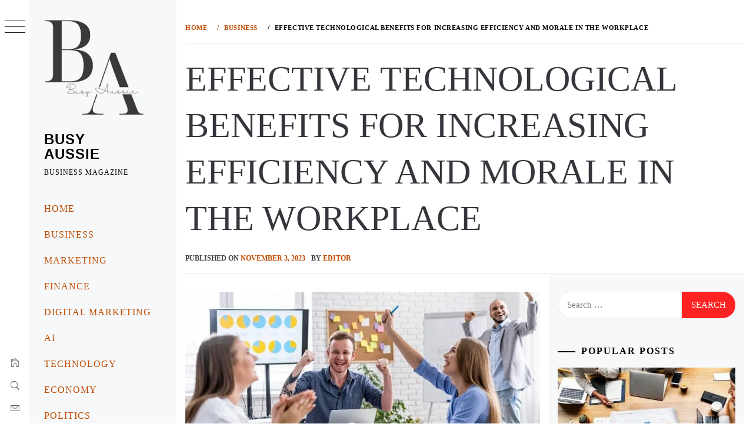

--- FILE ---
content_type: text/html; charset=UTF-8
request_url: https://busyaussie.com/effective-technological-benefits-for-increasing-efficiency-and-morale-in-the-workplace/
body_size: 19064
content:
<!DOCTYPE html><html lang="en-US"><head><script data-no-optimize="1">var litespeed_docref=sessionStorage.getItem("litespeed_docref");litespeed_docref&&(Object.defineProperty(document,"referrer",{get:function(){return litespeed_docref}}),sessionStorage.removeItem("litespeed_docref"));</script> <meta charset="UTF-8"><meta name="viewport" content="width=device-width, initial-scale=1.0, maximum-scale=1.0, user-scalable=no" /><link rel="profile" href="http://gmpg.org/xfn/11"><meta name='robots' content='index, follow, max-image-preview:large, max-snippet:-1, max-video-preview:-1' /><title>Effective Technological Benefits for Increasing Efficiency and Morale in the Workplace</title><meta name="description" content="By giving tech perks that actually work, companies can show they care about creating a forward-thinking, employee-centered workplace." /><link rel="canonical" href="https://busyaussie.com/effective-technological-benefits-for-increasing-efficiency-and-morale-in-the-workplace/" /><meta property="og:locale" content="en_US" /><meta property="og:type" content="article" /><meta property="og:title" content="Effective Technological Benefits for Increasing Efficiency and Morale in the Workplace" /><meta property="og:description" content="By giving tech perks that actually work, companies can show they care about creating a forward-thinking, employee-centered workplace." /><meta property="og:url" content="https://busyaussie.com/effective-technological-benefits-for-increasing-efficiency-and-morale-in-the-workplace/" /><meta property="og:site_name" content="Busy Aussie" /><meta property="article:published_time" content="2023-11-03T13:11:41+00:00" /><meta property="article:modified_time" content="2024-03-19T09:30:22+00:00" /><meta property="og:image" content="https://busyaussie.com/wp-content/uploads/2023/11/young-people-collaborating-meeting-1.jpg" /><meta property="og:image:width" content="770" /><meta property="og:image:height" content="422" /><meta property="og:image:type" content="image/jpeg" /><meta name="author" content="Editor" /><meta name="twitter:card" content="summary_large_image" /><meta name="twitter:label1" content="Written by" /><meta name="twitter:data1" content="Editor" /><meta name="twitter:label2" content="Est. reading time" /><meta name="twitter:data2" content="3 minutes" /> <script type="application/ld+json" class="yoast-schema-graph">{"@context":"https://schema.org","@graph":[{"@type":"Article","@id":"https://busyaussie.com/effective-technological-benefits-for-increasing-efficiency-and-morale-in-the-workplace/#article","isPartOf":{"@id":"https://busyaussie.com/effective-technological-benefits-for-increasing-efficiency-and-morale-in-the-workplace/"},"author":{"name":"Editor","@id":"https://busyaussie.com/#/schema/person/1622c7c5743ad08ab624dc5c4139d12e"},"headline":"Effective Technological Benefits for Increasing Efficiency and Morale in the Workplace","datePublished":"2023-11-03T13:11:41+00:00","dateModified":"2024-03-19T09:30:22+00:00","mainEntityOfPage":{"@id":"https://busyaussie.com/effective-technological-benefits-for-increasing-efficiency-and-morale-in-the-workplace/"},"wordCount":634,"publisher":{"@id":"https://busyaussie.com/#organization"},"image":{"@id":"https://busyaussie.com/effective-technological-benefits-for-increasing-efficiency-and-morale-in-the-workplace/#primaryimage"},"thumbnailUrl":"https://busyaussie.com/wp-content/uploads/2023/11/young-people-collaborating-meeting-1.jpg","keywords":["Efficiency"],"articleSection":["Business","Technology"],"inLanguage":"en-US"},{"@type":"WebPage","@id":"https://busyaussie.com/effective-technological-benefits-for-increasing-efficiency-and-morale-in-the-workplace/","url":"https://busyaussie.com/effective-technological-benefits-for-increasing-efficiency-and-morale-in-the-workplace/","name":"Effective Technological Benefits for Increasing Efficiency and Morale in the Workplace","isPartOf":{"@id":"https://busyaussie.com/#website"},"primaryImageOfPage":{"@id":"https://busyaussie.com/effective-technological-benefits-for-increasing-efficiency-and-morale-in-the-workplace/#primaryimage"},"image":{"@id":"https://busyaussie.com/effective-technological-benefits-for-increasing-efficiency-and-morale-in-the-workplace/#primaryimage"},"thumbnailUrl":"https://busyaussie.com/wp-content/uploads/2023/11/young-people-collaborating-meeting-1.jpg","datePublished":"2023-11-03T13:11:41+00:00","dateModified":"2024-03-19T09:30:22+00:00","description":"By giving tech perks that actually work, companies can show they care about creating a forward-thinking, employee-centered workplace.","breadcrumb":{"@id":"https://busyaussie.com/effective-technological-benefits-for-increasing-efficiency-and-morale-in-the-workplace/#breadcrumb"},"inLanguage":"en-US","potentialAction":[{"@type":"ReadAction","target":["https://busyaussie.com/effective-technological-benefits-for-increasing-efficiency-and-morale-in-the-workplace/"]}]},{"@type":"ImageObject","inLanguage":"en-US","@id":"https://busyaussie.com/effective-technological-benefits-for-increasing-efficiency-and-morale-in-the-workplace/#primaryimage","url":"https://busyaussie.com/wp-content/uploads/2023/11/young-people-collaborating-meeting-1.jpg","contentUrl":"https://busyaussie.com/wp-content/uploads/2023/11/young-people-collaborating-meeting-1.jpg","width":770,"height":422,"caption":"Effective Technological Benefits for Increasing Efficiency and Morale in the Workplace"},{"@type":"BreadcrumbList","@id":"https://busyaussie.com/effective-technological-benefits-for-increasing-efficiency-and-morale-in-the-workplace/#breadcrumb","itemListElement":[{"@type":"ListItem","position":1,"name":"Home","item":"https://busyaussie.com/"},{"@type":"ListItem","position":2,"name":"Effective Technological Benefits for Increasing Efficiency and Morale in the Workplace"}]},{"@type":"WebSite","@id":"https://busyaussie.com/#website","url":"https://busyaussie.com/","name":"Busy Aussie","description":"business magazine","publisher":{"@id":"https://busyaussie.com/#organization"},"potentialAction":[{"@type":"SearchAction","target":{"@type":"EntryPoint","urlTemplate":"https://busyaussie.com/?s={search_term_string}"},"query-input":{"@type":"PropertyValueSpecification","valueRequired":true,"valueName":"search_term_string"}}],"inLanguage":"en-US"},{"@type":"Organization","@id":"https://busyaussie.com/#organization","name":"Busy Aussie","url":"https://busyaussie.com/","logo":{"@type":"ImageObject","inLanguage":"en-US","@id":"https://busyaussie.com/#/schema/logo/image/","url":"https://busyaussie.com/wp-content/uploads/2023/02/logo.png","contentUrl":"https://busyaussie.com/wp-content/uploads/2023/02/logo.png","width":1181,"height":590,"caption":"Busy Aussie"},"image":{"@id":"https://busyaussie.com/#/schema/logo/image/"}},{"@type":"Person","@id":"https://busyaussie.com/#/schema/person/1622c7c5743ad08ab624dc5c4139d12e","name":"Editor","image":{"@type":"ImageObject","inLanguage":"en-US","@id":"https://busyaussie.com/#/schema/person/image/","url":"https://secure.gravatar.com/avatar/3bba466062b05270125f4183f2689d55d82b2165fc92b3f162edbfcd36ed2d40?s=96&d=mm&r=g","contentUrl":"https://secure.gravatar.com/avatar/3bba466062b05270125f4183f2689d55d82b2165fc92b3f162edbfcd36ed2d40?s=96&d=mm&r=g","caption":"Editor"},"sameAs":["https://busyaussie.com"],"url":"https://busyaussie.com/author/busyaussie_87ta6r/"}]}</script> <link rel='dns-prefetch' href='//cdn.thememattic.com' /><link rel='dns-prefetch' href='//www.googletagmanager.com' /><link rel='dns-prefetch' href='//fonts.googleapis.com' /><link rel="alternate" type="application/rss+xml" title="Busy Aussie &raquo; Feed" href="https://busyaussie.com/feed/" /><link rel="alternate" type="application/rss+xml" title="Busy Aussie &raquo; Comments Feed" href="https://busyaussie.com/comments/feed/" /><link rel="alternate" type="application/rss+xml" title="Busy Aussie &raquo; Effective Technological Benefits for Increasing Efficiency and Morale in the Workplace Comments Feed" href="https://busyaussie.com/effective-technological-benefits-for-increasing-efficiency-and-morale-in-the-workplace/feed/" /><link rel="alternate" title="oEmbed (JSON)" type="application/json+oembed" href="https://busyaussie.com/wp-json/oembed/1.0/embed?url=https%3A%2F%2Fbusyaussie.com%2Feffective-technological-benefits-for-increasing-efficiency-and-morale-in-the-workplace%2F" /><link rel="alternate" title="oEmbed (XML)" type="text/xml+oembed" href="https://busyaussie.com/wp-json/oembed/1.0/embed?url=https%3A%2F%2Fbusyaussie.com%2Feffective-technological-benefits-for-increasing-efficiency-and-morale-in-the-workplace%2F&#038;format=xml" /><style id="litespeed-ccss">body .ham,body .ham:before,body .ham:after{background:#33363b}body .entry-title,body .entry-title a{color:#33363b}body .secondary-background,body input[type="submit"]{background:#f22}body,body .primary-font{font-family:Roboto!important}body .main-navigation #primary-menu li a,body h1,body h2,body h3,body .secondary-font,body.single .entry-content:before{font-family:Oswald!important}body .site-title{font-size:24px!important}body,body input,body p{font-size:15px!important}body h1{font-size:32px}body h2{font-size:26px}body h3{font-size:24px}:root{--wp-block-synced-color:#7a00df;--wp-block-synced-color--rgb:122,0,223;--wp-bound-block-color:var(--wp-block-synced-color);--wp-editor-canvas-background:#ddd;--wp-admin-theme-color:#007cba;--wp-admin-theme-color--rgb:0,124,186;--wp-admin-theme-color-darker-10:#006ba1;--wp-admin-theme-color-darker-10--rgb:0,107,160.5;--wp-admin-theme-color-darker-20:#005a87;--wp-admin-theme-color-darker-20--rgb:0,90,135;--wp-admin-border-width-focus:2px}:root{--wp--preset--font-size--normal:16px;--wp--preset--font-size--huge:42px}.screen-reader-text{border:0;clip-path:inset(50%);height:1px;margin:-1px;overflow:hidden;padding:0;position:absolute;width:1px;word-wrap:normal!important}:root{--wp--preset--aspect-ratio--square:1;--wp--preset--aspect-ratio--4-3:4/3;--wp--preset--aspect-ratio--3-4:3/4;--wp--preset--aspect-ratio--3-2:3/2;--wp--preset--aspect-ratio--2-3:2/3;--wp--preset--aspect-ratio--16-9:16/9;--wp--preset--aspect-ratio--9-16:9/16;--wp--preset--color--black:#000000;--wp--preset--color--cyan-bluish-gray:#abb8c3;--wp--preset--color--white:#ffffff;--wp--preset--color--pale-pink:#f78da7;--wp--preset--color--vivid-red:#cf2e2e;--wp--preset--color--luminous-vivid-orange:#ff6900;--wp--preset--color--luminous-vivid-amber:#fcb900;--wp--preset--color--light-green-cyan:#7bdcb5;--wp--preset--color--vivid-green-cyan:#00d084;--wp--preset--color--pale-cyan-blue:#8ed1fc;--wp--preset--color--vivid-cyan-blue:#0693e3;--wp--preset--color--vivid-purple:#9b51e0;--wp--preset--gradient--vivid-cyan-blue-to-vivid-purple:linear-gradient(135deg,rgb(6,147,227) 0%,rgb(155,81,224) 100%);--wp--preset--gradient--light-green-cyan-to-vivid-green-cyan:linear-gradient(135deg,rgb(122,220,180) 0%,rgb(0,208,130) 100%);--wp--preset--gradient--luminous-vivid-amber-to-luminous-vivid-orange:linear-gradient(135deg,rgb(252,185,0) 0%,rgb(255,105,0) 100%);--wp--preset--gradient--luminous-vivid-orange-to-vivid-red:linear-gradient(135deg,rgb(255,105,0) 0%,rgb(207,46,46) 100%);--wp--preset--gradient--very-light-gray-to-cyan-bluish-gray:linear-gradient(135deg,rgb(238,238,238) 0%,rgb(169,184,195) 100%);--wp--preset--gradient--cool-to-warm-spectrum:linear-gradient(135deg,rgb(74,234,220) 0%,rgb(151,120,209) 20%,rgb(207,42,186) 40%,rgb(238,44,130) 60%,rgb(251,105,98) 80%,rgb(254,248,76) 100%);--wp--preset--gradient--blush-light-purple:linear-gradient(135deg,rgb(255,206,236) 0%,rgb(152,150,240) 100%);--wp--preset--gradient--blush-bordeaux:linear-gradient(135deg,rgb(254,205,165) 0%,rgb(254,45,45) 50%,rgb(107,0,62) 100%);--wp--preset--gradient--luminous-dusk:linear-gradient(135deg,rgb(255,203,112) 0%,rgb(199,81,192) 50%,rgb(65,88,208) 100%);--wp--preset--gradient--pale-ocean:linear-gradient(135deg,rgb(255,245,203) 0%,rgb(182,227,212) 50%,rgb(51,167,181) 100%);--wp--preset--gradient--electric-grass:linear-gradient(135deg,rgb(202,248,128) 0%,rgb(113,206,126) 100%);--wp--preset--gradient--midnight:linear-gradient(135deg,rgb(2,3,129) 0%,rgb(40,116,252) 100%);--wp--preset--font-size--small:13px;--wp--preset--font-size--medium:20px;--wp--preset--font-size--large:36px;--wp--preset--font-size--x-large:42px;--wp--preset--spacing--20:0.44rem;--wp--preset--spacing--30:0.67rem;--wp--preset--spacing--40:1rem;--wp--preset--spacing--50:1.5rem;--wp--preset--spacing--60:2.25rem;--wp--preset--spacing--70:3.38rem;--wp--preset--spacing--80:5.06rem;--wp--preset--shadow--natural:6px 6px 9px rgba(0, 0, 0, 0.2);--wp--preset--shadow--deep:12px 12px 50px rgba(0, 0, 0, 0.4);--wp--preset--shadow--sharp:6px 6px 0px rgba(0, 0, 0, 0.2);--wp--preset--shadow--outlined:6px 6px 0px -3px rgb(255, 255, 255), 6px 6px rgb(0, 0, 0);--wp--preset--shadow--crisp:6px 6px 0px rgb(0, 0, 0)}img{max-width:100%;height:auto}.widget-area ul{list-style:none}.widget_raratheme_popular_post ul li .post-thumbnail img{vertical-align:top}.widget-area ul{margin:0;padding:0}.widget-area ul li{margin:0 0 20px}.widget_raratheme_popular_post ul li{overflow:hidden}.widget_raratheme_popular_post ul li .post-thumbnail{float:left;width:68px;margin-right:15px}.widget_raratheme_popular_post ul li .entry-header{overflow:hidden}.widget_raratheme_popular_post ul li .entry-header .entry-title{margin:0 0 5px;font-size:15px;line-height:18px}.widget_raratheme_popular_post ul li .entry-header .entry-title a{text-decoration:none}.widget_raratheme_popular_post ul li .entry-header .view-count{font-size:14px;line-height:18px}.widget-area ul{margin:0;padding:0;list-style:none}.widget-area ul li{margin:0 0 20px}.widget_raratheme_popular_post ul li{overflow:hidden}.widget_raratheme_popular_post ul li .post-thumbnail img{vertical-align:top;width:100%;height:100%;object-fit:cover}.widget_raratheme_popular_post ul li .entry-header{overflow:hidden}.widget_raratheme_popular_post ul li .entry-header .entry-title{font-size:18px;line-height:26px;margin:0}.widget_raratheme_popular_post .style-three li .post-thumbnail{height:190px;margin:0 0-40px;width:100%}.widget_raratheme_popular_post .style-three li .entry-header{background:#fff none repeat scroll 0 0;margin:0 auto;max-width:92%;padding:13px 15px 0;position:relative;text-align:center;width:100%}.widget_raratheme_popular_post ul li .entry-header .cat-links{display:none}.widget_raratheme_popular_post .style-three li .entry-header .cat-links a{margin:0 3px}.ion-ios-arrow-up:before,.ion-ios-email-outline:before,.ion-ios-home-outline:before,.ion-ios-search:before{display:inline-block;font-family:"Ionicons";speak:none;font-style:normal;font-weight:400;font-variant:normal;text-transform:none;text-rendering:auto;line-height:1;-webkit-font-smoothing:antialiased;-moz-osx-font-smoothing:grayscale}.ion-ios-arrow-up:before{content:""}.ion-ios-email-outline:before{content:""}.ion-ios-home-outline:before{content:""}.ion-ios-search:before{content:""}html{font-family:sans-serif;-ms-text-size-adjust:100%;-webkit-text-size-adjust:100%}body{margin:0}article,aside,header,main,nav{display:block}a{background-color:#fff0}h1{font-size:2em;margin:.67em 0}img{border:0}input{color:inherit;font:inherit;margin:0}input[type=submit]{-webkit-appearance:button}input::-moz-focus-inner{border:0;padding:0}input{line-height:normal}input[type=search]{-webkit-appearance:textfield;-webkit-box-sizing:content-box;-moz-box-sizing:content-box;box-sizing:content-box}input[type=search]::-webkit-search-cancel-button,input[type=search]::-webkit-search-decoration{-webkit-appearance:none}*{-webkit-box-sizing:border-box;-moz-box-sizing:border-box;box-sizing:border-box}:after,:before{-webkit-box-sizing:border-box;-moz-box-sizing:border-box;box-sizing:border-box}html{font-size:10px}body{font-family:"Helvetica Neue",Helvetica,Arial,sans-serif;font-size:14px;line-height:1.42857143;color:#333;background-color:#fff}input{font-family:inherit;font-size:inherit;line-height:inherit}a{color:#337ab7;text-decoration:none}img{vertical-align:middle}h1,h2,h3{font-family:inherit;font-weight:500;line-height:1.1;color:inherit}h1,h2,h3{margin-top:20px;margin-bottom:10px}h1{font-size:36px}h2{font-size:30px}h3{font-size:24px}p{margin:0 0 10px}ul{margin-top:0;margin-bottom:10px}label{display:inline-block;max-width:100%;margin-bottom:5px;font-weight:700}input[type=search]{-webkit-box-sizing:border-box;-moz-box-sizing:border-box;box-sizing:border-box;-webkit-appearance:none;-moz-appearance:none;appearance:none}@-ms-viewport{width:device-width}html{font-family:sans-serif;font-size:100%;-webkit-text-size-adjust:100%;-ms-text-size-adjust:100%;text-rendering:optimizeLegibility;-webkit-font-smoothing:antialiased;-moz-font-smoothing:grayscale;-moz-osx-font-smoothing:grayscale}body{margin:0}article,aside,header,main,nav{display:block}a{background-color:#fff0;outline:0;text-decoration:none}a:visited{outline:0;text-decoration:none}h1{margin:.67em 0}img{border:0}input{color:inherit;font:inherit;margin:0}input[type="submit"]{-webkit-appearance:button}input::-moz-focus-inner{border:0;padding:0}input{line-height:normal}input[type="search"]::-webkit-search-cancel-button,input[type="search"]::-webkit-search-decoration{-webkit-appearance:none}body,input{font-size:15px;font-weight:400;line-height:1.6;color:#3e3f40}body,.primary-font,.widget-title{font-family:"Roboto",sans-serif}h1,h2,h3{font-weight:700;clear:both}.main-navigation .menu-wrapper ul li a,h1,h2,h3,.secondary-font{font-family:"Oswald",sans-serif}.inner-banner .entry-title{font-size:60px;margin-bottom:15px;margin-top:15px}.inner-banner .entry-meta{margin-bottom:15px}@media only screen and (max-width:991px){.inner-banner .entry-title{font-size:48px}}@media only screen and (max-width:991px){.inner-banner .entry-title{font-size:32px}}p{margin-bottom:1.5em}i{font-style:italic}html{box-sizing:border-box}*,*:before,*:after{box-sizing:inherit}body{background:#fff}@media only screen and (max-width:991px){body{padding-left:0;padding-top:0}}ul{margin:0 0 1.5em 3em}ul{list-style:disc}img{height:auto;max-width:100%}input[type="submit"]{border:0;border-radius:0;height:45px;line-height:45px;text-transform:uppercase;padding:0 1em;outline:0}input{height:45px;line-height:45px}input[type="search"]{color:#666;border:1px solid;padding:5px 15px;outline:0}a{color:#000;text-decoration:none!important}.preloader{width:100%;height:100%;position:fixed;left:0;top:0;background:#fff;z-index:9999}.preloader{-ms-transform:all 0.7s ease}.loader-wrapper{width:70px;height:35px;overflow:hidden;position:absolute;top:calc(50% - 17px);left:calc(50% - 35px)}#loader{width:70px;height:70px;border-style:solid;border-top-color:#000;border-right-color:#000;border-left-color:#fff0;border-bottom-color:#fff0;border-radius:50%;box-sizing:border-box;animation:rotate 3s ease-in-out infinite;transform:rotate(-200deg)}@keyframes rotate{0%{border-width:10px}25%{border-width:3px}50%{transform:rotate(115deg);border-width:10px}75%{border-width:3px}100%{border-width:10px}}#thememattic-aside{position:relative}.site-branding{padding-top:30px;margin-bottom:30px;padding-left:25px;padding-right:25px}.wp-custom-logo .menu-panel .site-branding{max-width:220px}.site-title{font-family:"Oswald",sans-serif;font-weight:700;margin:0 auto;text-transform:uppercase;letter-spacing:.04em}.site-title a,.site-description{color:#000}.site-title{font-size:34px;line-height:1.07317}.site-description{display:block;margin:10px auto;font-size:12px!important;font-weight:500;text-transform:uppercase;letter-spacing:1px}.popup-search{position:fixed;width:0;height:100%;overflow-y:auto;text-align:center;left:0;right:0;bottom:0;top:0;padding:20px;z-index:9999;opacity:0;visibility:hidden;background:#ebcd56;margin:auto;overflow:hidden}.popup-search .close-popup{position:fixed;bottom:80px;right:0;left:0;margin:auto;z-index:1;width:40px;height:30px;opacity:1}.popup-search .close-popup:after,.popup-search .close-popup:before{content:"";height:1px;width:41px;position:absolute;background-color:#000;left:0;right:0;bottom:0;top:0;margin:auto}.popup-search .close-popup:before{-webkit-transform:rotate(-45deg);-moz-transform:rotate(-45deg);-ms-transform:rotate(-45deg);-o-transform:rotate(-45deg);transform:rotate(-45deg)}.popup-search .close-popup:after{-webkit-transform:rotate(45deg);-moz-transform:rotate(45deg);-ms-transform:rotate(45deg);-o-transform:rotate(45deg);transform:rotate(45deg)}@media only screen and (max-width:767px){.site .popup-search .search-form label,.site .popup-search .search-form .search-submit{margin:10px auto;width:100%}}.search-form label{display:block;width:70%;float:left}.search-form label .search-field{height:45px;-webkit-border-radius:25px 0 0 25px;border-radius:25px 0 0 25px;width:100%}.search-form .search-submit{float:left;padding-left:15px;padding-right:15px;-webkit-border-radius:0 25px 25px 0;border-radius:0 25px 25px 0;width:30%}.popup-search .search-form{max-width:720px;margin-left:auto;margin-right:auto}.popup-search .search-form label{width:85%;width:calc(100% - 200px)}.popup-search .search-form .search-submit{float:right;border-radius:0!important;-webkit-border-radius:0!important;font-size:24px;width:200px;height:60px;line-height:60px;padding-top:0;padding-bottom:0}.popup-search .search-form label .search-field{border:0;border-radius:0!important;-webkit-border-radius:0!important;height:60px;line-height:60px;padding:0 15px;width:100%}.aside-menu{position:fixed;height:100%;width:50px;left:0;top:0;z-index:10;font-size:.9rem}.nav-panel{background-color:#fff;position:absolute;height:100%;left:0;top:0;width:50px;z-index:100}.nav-toogle{width:22px;position:relative}.nav-panel-toogle{display:block}.trigger-nav{position:relative}.trigger-icon{display:block;width:35px;height:25px;position:relative;margin:0 auto;overflow:hidden}@media screen and (min-width:992px){.trigger-nav{padding-top:35px}}.trigger-icon .icon-bar{width:35px;height:1px;background:#000;position:absolute;left:0}.trigger-icon .icon-bar.top{top:0}.trigger-icon .icon-bar.middle{top:10px}.trigger-icon .icon-bar.bottom{top:20px}.asidepanel-icon{position:absolute;bottom:0;width:100%}.asidepanel-icon__item{margin-bottom:1rem}.contact-icons{text-align:center;font-size:20px;line-height:100%}.contact-icons .thememattic-icon{color:#3e3f40}.menu-panel{background:#f6f8f9;position:absolute;height:100%;width:250px;left:-300px;top:0;z-index:50;overflow-y:scroll;scrollbar-width:none;-ms-overflow-style:none}.menu-panel::-webkit-scrollbar{width:0;height:0}@media screen and (min-width:992px){body.extended-menu .menu-panel{left:50px}body.extended-menu .site-content{margin-left:300px}}.menu-mobile{display:none;position:relative;top:0;left:0;height:50px;width:100%;padding:12px 0;font-size:.9rem;background-color:#212121;z-index:200}.menu-mobile-toogle{position:absolute;left:1.3rem}.trigger-nav-right{position:absolute;right:1.3rem;top:15px}.nav-right-options{list-style:none;margin:0 auto;padding:0}.nav-right-options li{display:inline-block;vertical-align:middle}.nav-right-options .thememattic-icon{color:#fff;font-size:24px;padding-left:10px;padding-right:10px;line-height:100%;display:block;text-align:right}.site-logo-mobile{margin:0!important;padding:0}@media screen and (max-width:991px){body{overflow-x:hidden}.site .site-content{position:relative;left:0;margin-left:0;margin-top:35px}.menu-mobile{display:block}.nav-panel{left:-50px}.site-logo{margin:25px 0 50px}.trigger-icon .icon-bar{background:#fff}body.extended-menu .menu-panel{left:-300px}}.main-navigation ul{list-style:none;margin:0 auto;padding:0}.main-navigation ul li a{padding:10px 25px;display:block;text-decoration:none;position:relative;font-size:16px;font-weight:400;line-height:24px;text-transform:uppercase;letter-spacing:.06em}.single .entry-content{position:relative}@media only screen and (min-width:1200px){.single .entry-content:before{font-weight:700;content:attr(data-initials);position:absolute;top:-.31818em;left:-.11818em;display:block;font-size:15.27778em;line-height:1;color:#171617;opacity:.1}}.screen-reader-text{clip:rect(1px,1px,1px,1px);position:absolute!important;height:1px;width:1px;overflow:hidden;word-wrap:normal!important}.thememattic-breadcrumb{border-bottom:1px solid;margin:10px auto 20px;padding:0 0 20px;line-height:1px;font-size:75%}.breadcrumbs{line-height:14px;text-transform:uppercase;font-weight:600;letter-spacing:.05em}.breadcrumbs{color:#888;display:inline-block}.breadcrumbs>*{float:left;margin:0 .5rem 0 0;padding:0}.breadcrumbs>*:last-child{margin-right:0}.breadcrumbs .trail-begin{margin-left:0}.breadcrumbs .trail-items{list-style:none}.breadcrumbs .trail-items li{float:left;margin-right:.625rem}.breadcrumbs .trail-items li:last-child{margin-right:0}.breadcrumbs ul .trail-item span{position:relative;padding-left:12px;padding-right:7px}.breadcrumbs .trail-items li.trail-begin span{padding-left:0}.breadcrumbs ul li span:before{content:"/";display:inline-block;font-size:12px;position:absolute;left:0;display:inline-block}.breadcrumbs ul .trail-item.trail-begin span:before{content:none}.entry-content:before,.entry-content:after,.aside-panel:before,.aside-panel:after,.site-content:before,.site-content:after,.content-inner-wrapper:before,.content-inner-wrapper:after,.widget:before,.widget:after{content:"";display:table;table-layout:fixed}.entry-content:after,.aside-panel:after,.site-content:after,.content-inner-wrapper:after,.widget:after{clear:both}.widget{margin:0 0 1.5em}.widget-title{display:block;font-size:16px;font-weight:700;line-height:1em;letter-spacing:2px;margin:20px 0;text-transform:uppercase;color:#000}.widget-title:before{background-color:#000;content:"";display:inline-block;height:2px;position:relative;vertical-align:middle;width:30px;right:10px;margin-left:10px}.widget ul{list-style:none;margin:0 auto;padding:0}.widget ul li{margin-bottom:10px}.site-content{padding-right:15px;padding-left:15px;padding-top:30px;margin-right:auto;margin-left:50px;position:relative;overflow:hidden}#primary,#secondary{float:left;width:100%;padding-left:15px;padding-right:15px;padding-top:30px}#primary{width:65%;padding-left:0}#secondary{background:#f6f8f9}#secondary{width:35%}@media only screen and (max-width:991px){body .site #primary,body .site #secondary{border:0;padding-left:0;padding-right:0;width:100%}}@media only screen and (max-width:767px){#primary,#secondary{padding-left:15px;padding-right:15px}}.inner-banner{border-bottom:1px solid}.hentry{margin:0 0 1.5em}.updated:not(.published){display:none}.entry-content{margin:0 auto}.post-thumb{position:relative}.thememattic-featured-image.post-thumb{text-align:center;margin-bottom:20px}.custom-logo-link{display:inline-block}.ham,.ham:before,.ham:after{background:#33363b;color:#fff}.secondary-background,input[type="submit"]{background:#f22;color:#fff}.secondary-background{color:#fff}.inner-banner,.thememattic-breadcrumb,.trigger-nav,body .site #primary,body .site #secondary,input[type="search"],.entry-meta{border-color:#eaeaea}.entry-title{font-size:26px;line-height:1.33333;font-weight:400;margin-top:0;margin-bottom:.66667em;text-transform:uppercase}@media (min-width:1600px){.entry-title{font-size:32px}}.thememattic-icon{vertical-align:middle}.cat-links{margin-right:10px}.cat-links,.posted-on,.byline{display:inline-block;font-size:13px;padding-right:10px;text-transform:uppercase;font-weight:600;vertical-align:middle}.single .cat-links,.single .posted-on,.single .byline{font-size:12px}.single .cat-links a,.single .posted-on a,.single .byline a{font-weight:700}#scroll-up{position:fixed;z-index:8000;bottom:20px;right:15px;display:none;width:48px;height:48px;font-size:24px;line-height:48px;text-align:center;text-decoration:none}@media only screen and (max-width:767px){#scroll-up{right:20px;bottom:20px}}@media only screen and (max-width:480px){.main-navigation .toggle-menu{margin-left:10px;margin-right:10px}}.site-content .img-copyright-info{position:absolute;bottom:10px;right:10px;color:#fff;font-weight:400;background:#000;padding:5px 15px;border-radius:5px}.site-content .img-copyright-info p{margin:0 auto}.thememattic-navigation{position:relative}ul.trail-items li:last-child a{color:#000}a{color:#c14c00;text-decoration:none!important}</style><link rel="preload" data-asynced="1" data-optimized="2" as="style" onload="this.onload=null;this.rel='stylesheet'" href="https://busyaussie.com/wp-content/litespeed/css/d31abeb086f4b184ce6ce882e7603c29.css?ver=f7ea8" /><script type="litespeed/javascript">!function(a){"use strict";var b=function(b,c,d){function e(a){return h.body?a():void setTimeout(function(){e(a)})}function f(){i.addEventListener&&i.removeEventListener("load",f),i.media=d||"all"}var g,h=a.document,i=h.createElement("link");if(c)g=c;else{var j=(h.body||h.getElementsByTagName("head")[0]).childNodes;g=j[j.length-1]}var k=h.styleSheets;i.rel="stylesheet",i.href=b,i.media="only x",e(function(){g.parentNode.insertBefore(i,c?g:g.nextSibling)});var l=function(a){for(var b=i.href,c=k.length;c--;)if(k[c].href===b)return a();setTimeout(function(){l(a)})};return i.addEventListener&&i.addEventListener("load",f),i.onloadcssdefined=l,l(f),i};"undefined"!=typeof exports?exports.loadCSS=b:a.loadCSS=b}("undefined"!=typeof global?global:this);!function(a){if(a.loadCSS){var b=loadCSS.relpreload={};if(b.support=function(){try{return a.document.createElement("link").relList.supports("preload")}catch(b){return!1}},b.poly=function(){for(var b=a.document.getElementsByTagName("link"),c=0;c<b.length;c++){var d=b[c];"preload"===d.rel&&"style"===d.getAttribute("as")&&(a.loadCSS(d.href,d,d.getAttribute("media")),d.rel=null)}},!b.support()){b.poly();var c=a.setInterval(b.poly,300);a.addEventListener&&a.addEventListener("load",function(){b.poly(),a.clearInterval(c)}),a.attachEvent&&a.attachEvent("onload",function(){a.clearInterval(c)})}}}(this);</script> <script type="litespeed/javascript" data-src="https://busyaussie.com/wp-includes/js/jquery/jquery.min.js?ver=3.7.1" id="jquery-core-js"></script> 
 <script type="litespeed/javascript" data-src="https://www.googletagmanager.com/gtag/js?id=GT-5NX89543" id="google_gtagjs-js"></script> <script id="google_gtagjs-js-after" type="litespeed/javascript">window.dataLayer=window.dataLayer||[];function gtag(){dataLayer.push(arguments)}
gtag("set","linker",{"domains":["busyaussie.com"]});gtag("js",new Date());gtag("set","developer_id.dZTNiMT",!0);gtag("config","GT-5NX89543");window._googlesitekit=window._googlesitekit||{};window._googlesitekit.throttledEvents=[];window._googlesitekit.gtagEvent=(name,data)=>{var key=JSON.stringify({name,data});if(!!window._googlesitekit.throttledEvents[key]){return}window._googlesitekit.throttledEvents[key]=!0;setTimeout(()=>{delete window._googlesitekit.throttledEvents[key]},5);gtag("event",name,{...data,event_source:"site-kit"})}</script> <link rel="https://api.w.org/" href="https://busyaussie.com/wp-json/" /><link rel="alternate" title="JSON" type="application/json" href="https://busyaussie.com/wp-json/wp/v2/posts/1387" /><link rel="EditURI" type="application/rsd+xml" title="RSD" href="https://busyaussie.com/xmlrpc.php?rsd" /><meta name="generator" content="WordPress 6.9" /><link rel='shortlink' href='https://busyaussie.com/?p=1387' /><meta name="generator" content="Site Kit by Google 1.171.0" /><link rel="pingback" href="https://busyaussie.com/xmlrpc.php"><link rel="icon" href="https://busyaussie.com/wp-content/uploads/2023/02/logo-1-150x150.png" sizes="32x32" /><link rel="icon" href="https://busyaussie.com/wp-content/uploads/2023/02/logo-1.png" sizes="192x192" /><link rel="apple-touch-icon" href="https://busyaussie.com/wp-content/uploads/2023/02/logo-1.png" /><meta name="msapplication-TileImage" content="https://busyaussie.com/wp-content/uploads/2023/02/logo-1.png" /></head><body class="wp-singular post-template-default single single-post postid-1387 single-format-standard wp-custom-logo wp-theme-minimal-grid extended-menu thememattic-full-layout "><aside id="thememattic-aside" class="aside-panel"><div class="menu-mobile"><div class="trigger-nav"><div class="trigger-icon nav-toogle menu-mobile-toogle">
<a class="trigger-icon" href="javascript:void(0)">
<span class="icon-bar top"></span>
<span class="icon-bar middle"></span>
<span class="icon-bar bottom"></span>
</a></div></div><div class="trigger-nav-right"><ul class="nav-right-options"><li>
<span class="icon-search">
<i class="thememattic-icon ion-ios-search"></i>
</span></li><li>
<a class="site-logo site-logo-mobile" href="https://busyaussie.com">
<i class="thememattic-icon ion-ios-home-outline"></i>
</a></li></ul></div></div><div class="aside-menu"><div class="nav-panel"><div class="trigger-nav"><div class="trigger-icon trigger-icon-wraper nav-toogle nav-panel-toogle">
<a class="trigger-icon" href="javascript:void(0)">
<span class="icon-bar top"></span>
<span class="icon-bar middle"></span>
<span class="icon-bar bottom"></span>
</a></div></div><div class="asidepanel-icon"><div class="asidepanel-icon__item"><div class="contact-icons">
<a class="" href="https://busyaussie.com">
<i class="thememattic-icon ion-ios-home-outline"></i>
</a></div></div><div class="asidepanel-icon__item"><div class="contact-icons">
<span class="icon-search">
<i class="thememattic-icon ion-ios-search"></i>
</span></div></div><div class="asidepanel-icon__item"><div class="contact-icons">
<a href="mailto:editor@busyaussie.com" target="_blank">
<span class="thememattic-icon ion-ios-email-outline"></span>
</a></div></div></div></div><div class="menu-panel"><div class="menu-panel-wrapper"><div class="site-branding">
<a href="https://busyaussie.com/" class="custom-logo-link" rel="home"><img width="439" height="500" src="https://busyaussie.com/wp-content/uploads/2025/09/cropped-Busya-1.png.webp" class="custom-logo" alt="Busy Aussie" decoding="async" fetchpriority="high" srcset="https://busyaussie.com/wp-content/uploads/2025/09/cropped-Busya-1.png.webp 439w, https://busyaussie.com/wp-content/uploads/2025/09/cropped-Busya-1-263x300.png.webp 263w" sizes="(max-width: 439px) 100vw, 439px" /></a><p class="site-title"><a href="https://busyaussie.com/"
rel="home">Busy Aussie</a></p><p class="site-description secondary-font">
business magazine</p></div><div class="thememattic-navigation"><nav id="site-navigation" class="main-navigation">
<span class="toggle-menu" aria-controls="primary-menu" aria-expanded="false">
<span class="screen-reader-text">
Primary Menu                                </span>
<i class="ham"></i>
</span><div class="menu-wrapper"><ul id="primary-menu" class="menu"><li id="menu-item-2080" class="menu-item menu-item-type-custom menu-item-object-custom menu-item-home menu-item-2080"><a href="https://busyaussie.com">Home</a></li><li id="menu-item-2057" class="menu-item menu-item-type-taxonomy menu-item-object-category current-post-ancestor current-menu-parent current-post-parent menu-item-2057"><a href="https://busyaussie.com/category/business/">Business</a></li><li id="menu-item-2119" class="menu-item menu-item-type-taxonomy menu-item-object-category menu-item-2119"><a href="https://busyaussie.com/category/marketing/">Marketing</a></li><li id="menu-item-2064" class="menu-item menu-item-type-taxonomy menu-item-object-category menu-item-2064"><a href="https://busyaussie.com/category/finance/">Finance</a></li><li id="menu-item-2058" class="menu-item menu-item-type-taxonomy menu-item-object-category menu-item-2058"><a href="https://busyaussie.com/category/digital-marketing/">Digital Marketing</a></li><li id="menu-item-2062" class="menu-item menu-item-type-taxonomy menu-item-object-category menu-item-2062"><a href="https://busyaussie.com/category/ai/">AI</a></li><li id="menu-item-2059" class="menu-item menu-item-type-taxonomy menu-item-object-category current-post-ancestor current-menu-parent current-post-parent menu-item-2059"><a href="https://busyaussie.com/category/technology/">Technology</a></li><li id="menu-item-2118" class="menu-item menu-item-type-taxonomy menu-item-object-category menu-item-2118"><a href="https://busyaussie.com/category/economy/">Economy</a></li><li id="menu-item-2117" class="menu-item menu-item-type-taxonomy menu-item-object-category menu-item-2117"><a href="https://busyaussie.com/category/politics/">Politics</a></li><li id="menu-item-2061" class="menu-item menu-item-type-taxonomy menu-item-object-category menu-item-2061"><a href="https://busyaussie.com/category/real-estate/">Real Estate</a></li><li id="menu-item-2116" class="menu-item menu-item-type-taxonomy menu-item-object-category menu-item-2116"><a href="https://busyaussie.com/category/australia/">Australia</a></li><li id="menu-item-879" class="menu-item menu-item-type-post_type menu-item-object-page menu-item-879"><a href="https://busyaussie.com/about-us/">About us</a></li><li id="menu-item-2066" class="menu-item menu-item-type-post_type menu-item-object-page menu-item-2066"><a href="https://busyaussie.com/contact/">Contact</a></li></ul></div></nav></div></div></div></div></aside><div id="page" class="site">
<a class="skip-link screen-reader-text" href="#content">Skip to content</a><div class="popup-search"><div class="table-align"><div class="table-align-cell"><form role="search" method="get" class="search-form" action="https://busyaussie.com/">
<label>
<span class="screen-reader-text">Search for:</span>
<input type="search" class="search-field" placeholder="Search &hellip;" value="" name="s" />
</label>
<input type="submit" class="search-submit" value="Search" /></form></div></div><div class="close-popup"></div></div><div id="content" class="site-content"><header class="inner-banner"><div class="primary-font thememattic-breadcrumb"><div role="navigation" aria-label="Breadcrumbs" class="breadcrumb-trail breadcrumbs" itemprop="breadcrumb"><ul class="trail-items" itemscope itemtype="http://schema.org/BreadcrumbList"><meta name="numberOfItems" content="3" /><meta name="itemListOrder" content="Ascending" /><li itemprop="itemListElement" itemscope itemtype="http://schema.org/ListItem" class="trail-item trail-begin"><a href="https://busyaussie.com/" rel="home" itemprop="item"><span itemprop="name">Home</span></a><meta itemprop="position" content="1" /></li><li itemprop="itemListElement" itemscope itemtype="http://schema.org/ListItem" class="trail-item"><a href="https://busyaussie.com/category/business/" itemprop="item"><span itemprop="name">Business</span></a><meta itemprop="position" content="2" /></li><li itemprop="itemListElement" itemscope itemtype="http://schema.org/ListItem" class="trail-item trail-end"><a href="https://busyaussie.com/effective-technological-benefits-for-increasing-efficiency-and-morale-in-the-workplace/" itemprop="item"><span itemprop="name">Effective Technological Benefits for Increasing Efficiency and Morale in the Workplace</span></a><meta itemprop="position" content="3" /></li></ul></div></div><h1 class="entry-title">Effective Technological Benefits for Increasing Efficiency and Morale in the Workplace</h1><div class="entry-header"><div class="entry-meta">
<span class="posted-on">Published on <a href="https://busyaussie.com/effective-technological-benefits-for-increasing-efficiency-and-morale-in-the-workplace/" rel="bookmark"><time class="entry-date published" datetime="2023-11-03T13:11:41+00:00">November 3, 2023</time><time class="updated" datetime="2024-03-19T09:30:22+00:00">March 19, 2024</time></a></span><span class="byline"> by <span class="author vcard"><a class="url fn n" href="https://busyaussie.com/author/busyaussie_87ta6r/">Editor</a></span></span></div></div></header><div class="content-inner-wrapper"><div id="primary" class="content-area"><main id="main" class="site-main"><article id="post-1387" class="post-1387 post type-post status-publish format-standard has-post-thumbnail hentry category-business category-technology tag-efficiency"><div class="single-post"><div class="thememattic-featured-image post-thumb">
<img data-lazyloaded="1" src="[data-uri]" width="770" height="422" data-src="https://busyaussie.com/wp-content/uploads/2023/11/young-people-collaborating-meeting-1.jpg.webp" class="attachment-full size-full wp-post-image" alt="" decoding="async" data-srcset="https://busyaussie.com/wp-content/uploads/2023/11/young-people-collaborating-meeting-1.jpg.webp 770w, https://busyaussie.com/wp-content/uploads/2023/11/young-people-collaborating-meeting-1-300x164.jpg.webp 300w, https://busyaussie.com/wp-content/uploads/2023/11/young-people-collaborating-meeting-1-768x422.jpg.webp 768w" data-sizes="(max-width: 770px) 100vw, 770px" /><div class="img-copyright-info"><p>Effective Technological Benefits for Increasing Efficiency and Morale in the Workplace</p></div></div><div class="entry-content" data-initials=""><p><span style="font-weight: 400;">Companies are always looking for ways to get and keep the best employees in a modern workplace that is always changing. It&#8217;s no longer enough to offer competitive wages and traditional benefits. These days, workers want more than just the basics. They want to work in a place that uses technology and gives employees new ways to gain from it. Not only do these tech perks make workers more productive, but they also boost morale. This is good for both companies and workers. </span></p><h2><span style="font-weight: 400;">The Way Employee Benefits Are Changing </span></h2><p><span style="font-weight: 400;">Healthcare, retirement plans, and paid time off used to be the main parts of a normal <a href="https://elearningindustry.com/how-to-use-technology-to-enhance-employee-engagement">employee benefits package</a>. These perks are very important, but they don&#8217;t always meet the needs of the changing workforce. The world is becoming more and more digital, so workers want perks that fit with the times. </span></p><p><span style="font-weight: 400;">Here come the tech perks for workers. With these tech-savvy employee benefits, your business can provide a better experience for its workers than ever before. Let&#8217;s look more closely at some of these tech perks and see how they can help boost happiness and productivity among employees. </span></p><h2><span style="font-weight: 400;">Work arrangements that are flexible </span></h2><p><span style="font-weight: 400;">One of the best things about <a href="https://busyaussie.com/business-success-requires-equipment-and-technology-investment/">technology for workers</a> is that it lets them set their own hours and work from home. Technology lets workers get to their work from almost anywhere, which helps them find a better balance between job and life. Because employees can change their work environment to suit their needs, they are happier with their jobs and have better morale. </span></p><h2><span style="font-weight: 400;">Opportunities for learning and growth </span></h2><p><span style="font-weight: 400;">Today&#8217;s world moves quickly, so it&#8217;s important to keep learning in order to advance in your job. Tech perks like access to webinars, online courses, and e-learning platforms can help workers improve their skills and stay ahead in their areas. This makes the business more productive and shows that it cares about its workers&#8217; growth. </span></p><h2><span style="font-weight: 400;">Apps for health and fitness tracking </span></h2><p><span style="font-weight: 400;">Employees care a lot about their physical and mental health. Fitness trackers and wellness apps that are free for workers can help them develop healthy habits and take care of themselves. These perks make workers healthier and happy, which boosts morale and cuts down on absences. </span></p><h2><span style="font-weight: 400;">Tools and equipment on the cutting edge </span></h2><p><span style="font-weight: 400;">By giving your workers the latest technology, software, and tools, you can make them much more productive. These types of workers get technology benefits that give them the tools they need to do their best work. Having the right tools can make things easier and faster, which can boost confidence in the long run. </span></p><h2><span style="font-weight: 400;">Websites that let you honor employees </span></h2><p><span style="font-weight: 400;">Today&#8217;s businesses use technology to build a culture of thanks and praise. Employee recognition tools make it easy for team members to thank each other for their work. This technology benefit makes the workplace more pleasant, which boosts mood and gets workers more involved. </span></p><h2><span style="font-weight: 400;">Apps for financial health </span></h2><p><span style="font-weight: 400;">The benefits of technology also stretch to your financial health. Financial stress can be reduced by giving <a href="https://busyaussie.com/choosing-the-best-apple-mac-for-creating-iphone-and-ipad-apps/">workers apps</a> that help them keep track of their money, save, and plan for the future. Making people happier can then make them more effective. </span></p><p><span style="font-weight: 400;">We live in a world where technology is very important. Businesses that offer technology benefits to their workers will have a big edge. These tech perks not only make workers more productive, but they also boost mood, which makes the workplace more enjoyable and satisfying. It&#8217;s important for companies to understand that the wants and needs of today&#8217;s workers are changing. By giving tech perks that actually work, companies can show they care about creating a forward-thinking, employee-centered workplace that works for both the company and its valued employees.</span></p></div><footer class="entry-footer"><div class="entry-meta">
<span class="cat-links"> <span class="thememattic-icon ion-ios-folder-outline"></span><a href="https://busyaussie.com/category/business/" rel="category tag">Business</a>, <a href="https://busyaussie.com/category/technology/" rel="category tag">Technology</a></span><span class="tags-links"><span class="thememattic-icon ion-ios-pricetags-outline"></span><a href="https://busyaussie.com/tag/efficiency/" rel="tag">Efficiency</a></span></div></footer></div></article><section id="related-articles" class="page-section"><header class="related-header"><h3 class="related-title">
Related Articles</h3></header><div class="entry-content"><div class="row"><div class="col-sm-4"><div class="related-articles-wrapper"><div class="primary-background border-overlay">
<a href="https://busyaussie.com/growth-support-for-your-small-business-brand/" class="bg-image bg-image-1">
<img data-lazyloaded="1" src="[data-uri]" width="770" height="520" data-src="https://busyaussie.com/wp-content/uploads/2023/03/pexels-andrea-piacquadio-914931-1.jpg.webp" class="attachment-1114 size-1114 wp-post-image" alt="" medium="" decoding="async" data-srcset="https://busyaussie.com/wp-content/uploads/2023/03/pexels-andrea-piacquadio-914931-1.jpg.webp 770w, https://busyaussie.com/wp-content/uploads/2023/03/pexels-andrea-piacquadio-914931-1-300x203.jpg.webp 300w, https://busyaussie.com/wp-content/uploads/2023/03/pexels-andrea-piacquadio-914931-1-768x519.jpg.webp 768w" data-sizes="(max-width: 770px) 100vw, 770px" />                                                        </a></div><div class="related-article-title"><h4 class="primary-font">
<a href="https://busyaussie.com/growth-support-for-your-small-business-brand/">Growth Support for Your Small Business Brand</a></h4></div></div></div><div class="col-sm-4"><div class="related-articles-wrapper"><div class="primary-background border-overlay">
<a href="https://busyaussie.com/high-tech-consulting-6-ways-to-grow-your-business/" class="bg-image bg-image-1">
<img data-lazyloaded="1" src="[data-uri]" width="770" height="420" data-src="https://busyaussie.com/wp-content/uploads/2023/07/pexels-the-coach-space-2977565-1.jpg.webp" class="attachment-1197 size-1197 wp-post-image" alt="" medium="" decoding="async" data-srcset="https://busyaussie.com/wp-content/uploads/2023/07/pexels-the-coach-space-2977565-1.jpg.webp 770w, https://busyaussie.com/wp-content/uploads/2023/07/pexels-the-coach-space-2977565-1-300x164.jpg.webp 300w, https://busyaussie.com/wp-content/uploads/2023/07/pexels-the-coach-space-2977565-1-768x420.jpg.webp 768w" data-sizes="(max-width: 770px) 100vw, 770px" />                                                        </a></div><div class="related-article-title"><h4 class="primary-font">
<a href="https://busyaussie.com/high-tech-consulting-6-ways-to-grow-your-business/">High-tech consulting: 6 Ways to Grow Your Business</a></h4></div></div></div><div class="col-sm-4"><div class="related-articles-wrapper"><div class="primary-background border-overlay">
<a href="https://busyaussie.com/the-complete-guide-to-unlocking-youtube-with-croxyproxy/" class="bg-image bg-image-1">
<img data-lazyloaded="1" src="[data-uri]" width="870" height="293" data-src="https://busyaussie.com/wp-content/uploads/2026/01/logocroxy_f47afa88e9-1.png.webp" class="attachment-2560 size-2560 wp-post-image" alt="The Complete Guide to Unlocking YouTube with CroxyProxy" medium="" decoding="async" data-srcset="https://busyaussie.com/wp-content/uploads/2026/01/logocroxy_f47afa88e9-1.png.webp 870w, https://busyaussie.com/wp-content/uploads/2026/01/logocroxy_f47afa88e9-1-300x101.png.webp 300w, https://busyaussie.com/wp-content/uploads/2026/01/logocroxy_f47afa88e9-1-768x259.png.webp 768w, https://busyaussie.com/wp-content/uploads/2026/01/logocroxy_f47afa88e9-1-480x162.png.webp 480w" data-sizes="(max-width: 870px) 100vw, 870px" />                                                        </a></div><div class="related-article-title"><h4 class="primary-font">
<a href="https://busyaussie.com/the-complete-guide-to-unlocking-youtube-with-croxyproxy/">The Complete Guide to Unlocking YouTube with CroxyProxy</a></h4></div></div></div></div></div></section><nav class="navigation post-navigation" aria-label="Posts"><h2 class="screen-reader-text">Post navigation</h2><div class="nav-links"><div class="nav-previous"><a href="https://busyaussie.com/the-value-of-effective-communication-in-business/" rel="prev"><span class="meta-nav" aria-hidden="true">Previous</span> <span class="screen-reader-text">Previous post:</span> <span class="post-title">The Value of Effective Communication in Business</span></a></div><div class="nav-next"><a href="https://busyaussie.com/things-to-think-about-when-looking-for-the-best-private-coworking-space/" rel="next"><span class="meta-nav" aria-hidden="true">Next</span> <span class="screen-reader-text">Next post:</span> <span class="post-title">Things to Think About When Looking for the Best Private Coworking Space</span></a></div></div></nav></main></div><aside id="secondary" class="widget-area"><div class="theiaStickySidebar"><div class="sidebar-bg"><div id="search-1" class="widget widget_search"><form role="search" method="get" class="search-form" action="https://busyaussie.com/">
<label>
<span class="screen-reader-text">Search for:</span>
<input type="search" class="search-field" placeholder="Search &hellip;" value="" name="s" />
</label>
<input type="submit" class="search-submit" value="Search" /></form></div><div id="raratheme_popular_post-5" class="widget widget_raratheme_popular_post"><h2 class="widget-title">Popular Posts</h2><ul class="style-three"><li>
<a target="_self" href="https://busyaussie.com/strategies-for-launching-a-marketing-company/" class="post-thumbnail">
<img data-lazyloaded="1" src="[data-uri]" width="330" height="190" data-src="https://busyaussie.com/wp-content/uploads/2023/08/group-diverse-people-having-business-meeting-1-330x190.jpg.webp" class="attachment-post-slider-thumb-size size-post-slider-thumb-size wp-post-image" alt="" decoding="async" />                                    </a><div class="entry-header">
<span class="cat-links"><a target="_self" href="https://busyaussie.com/category/business/" alt="View all posts in Business">Business</a><a target="_self" href="https://busyaussie.com/category/marketing/" alt="View all posts in Marketing">Marketing</a></span><h3 class="entry-title"><a target="_self" href="https://busyaussie.com/strategies-for-launching-a-marketing-company/">Strategies for Launching a Marketing Company</a></h3>
<span class="view-count">1681 Views</span></div></li><li>
<a target="_self" href="https://busyaussie.com/trends-supporting-sustainability-rule-the-real-estate-market/" class="post-thumbnail">
<img data-lazyloaded="1" src="[data-uri]" width="330" height="190" data-src="https://busyaussie.com/wp-content/uploads/2023/08/shot-architectural-model-table-office-1-330x190.jpg.webp" class="attachment-post-slider-thumb-size size-post-slider-thumb-size wp-post-image" alt="" decoding="async" />                                    </a><div class="entry-header">
<span class="cat-links"><a target="_self" href="https://busyaussie.com/category/real-estate/" alt="View all posts in Real Estate">Real Estate</a></span><h3 class="entry-title"><a target="_self" href="https://busyaussie.com/trends-supporting-sustainability-rule-the-real-estate-market/">Trends Supporting Sustainability Rule the Real Estate Market</a></h3>
<span class="view-count">1464 Views</span></div></li><li>
<a target="_self" href="https://busyaussie.com/what-digital-tools-are-used-in-the-new-era-of-education/" class="post-thumbnail">
<img data-lazyloaded="1" src="[data-uri]" width="330" height="190" data-src="https://busyaussie.com/wp-content/uploads/2023/02/pexels-marta-wave-6437840-1-330x190.jpg.webp" class="attachment-post-slider-thumb-size size-post-slider-thumb-size wp-post-image" alt="" decoding="async" />                                    </a><div class="entry-header">
<span class="cat-links"><a target="_self" href="https://busyaussie.com/category/technology/" alt="View all posts in Technology">Technology</a></span><h3 class="entry-title"><a target="_self" href="https://busyaussie.com/what-digital-tools-are-used-in-the-new-era-of-education/">What Digital Tools Are Used in the New Era of Education</a></h3>
<span class="view-count">1166 Views</span></div></li><li>
<a target="_self" href="https://busyaussie.com/tips-on-real-estate-while-looking-for-an-apartment/" class="post-thumbnail">
<img data-lazyloaded="1" src="[data-uri]" width="330" height="190" data-src="https://busyaussie.com/wp-content/uploads/2023/03/pexels-pixabay-259950-1-1-330x190.jpg.webp" class="attachment-post-slider-thumb-size size-post-slider-thumb-size wp-post-image" alt="" decoding="async" />                                    </a><div class="entry-header">
<span class="cat-links"><a target="_self" href="https://busyaussie.com/category/real-estate/" alt="View all posts in Real Estate">Real Estate</a></span><h3 class="entry-title"><a target="_self" href="https://busyaussie.com/tips-on-real-estate-while-looking-for-an-apartment/">Tips on Real Estate while Looking for an Apartment</a></h3>
<span class="view-count">1020 Views</span></div></li><li>
<a target="_self" href="https://busyaussie.com/team-building-the-best-investment-for-your-business/" class="post-thumbnail">
<img data-lazyloaded="1" src="[data-uri]" width="330" height="190" data-src="https://busyaussie.com/wp-content/uploads/2023/02/priscilla-du-preez-Q7wGvnbuwj0-unsplash-1-330x190.jpg.webp" class="attachment-post-slider-thumb-size size-post-slider-thumb-size wp-post-image" alt="" decoding="async" />                                    </a><div class="entry-header">
<span class="cat-links"><a target="_self" href="https://busyaussie.com/category/business/" alt="View all posts in Business">Business</a></span><h3 class="entry-title"><a target="_self" href="https://busyaussie.com/team-building-the-best-investment-for-your-business/">Team Building: The Best Investment For Your Business</a></h3>
<span class="view-count">877 Views</span></div></li></ul></div><div id="text-2" class="widget widget_text"><h2 class="widget-title">What you will expect?</h2><div class="textwidget"><p>The world of business and technology is constantly evolving and encompasses a wide range of industries and fields. From startups to multinational corporations, businesses rely on technology to increase efficiency, streamline operations, and drive innovation.</p><p>In the business world, companies strive to find new and creative ways to reach their customers and gain a competitive advantage. This often involves leveraging technology such as digital marketing, e-commerce platforms, and data analysis tools.<br />
Whether you are a seasoned professional or just starting out, there are many ways to get involved and make an impact in this fascinating and constantly evolving field.</p><p>&nbsp;</p><p>&nbsp;</p></div></div></div></div></aside></div><footer id="colophon" class="site-footer"><div class="site-copyright">
<span>Copyright &copy; All rights reserved.</span>
Theme: <a href="https://www.thememattic.com/theme/minimal-grid/" target = "_blank" rel="designer">Minimal Grid</a> by <a href="https://thememattic.com/" target = "_blank" rel="designer">Thememattic</a></div></footer></div></div><a id="scroll-up" class="secondary-background"><i class="ion-ios-arrow-up"></i></a> <script type="speculationrules">{"prefetch":[{"source":"document","where":{"and":[{"href_matches":"/*"},{"not":{"href_matches":["/wp-*.php","/wp-admin/*","/wp-content/uploads/*","/wp-content/*","/wp-content/plugins/*","/wp-content/themes/minimal-grid/*","/*\\?(.+)"]}},{"not":{"selector_matches":"a[rel~=\"nofollow\"]"}},{"not":{"selector_matches":".no-prefetch, .no-prefetch a"}}]},"eagerness":"conservative"}]}</script> <script id="wp-emoji-settings" type="application/json">{"baseUrl":"https://s.w.org/images/core/emoji/17.0.2/72x72/","ext":".png","svgUrl":"https://s.w.org/images/core/emoji/17.0.2/svg/","svgExt":".svg","source":{"concatemoji":"https://busyaussie.com/wp-includes/js/wp-emoji-release.min.js?ver=6.9"}}</script> <script type="module">/*  */
/*! This file is auto-generated */
const a=JSON.parse(document.getElementById("wp-emoji-settings").textContent),o=(window._wpemojiSettings=a,"wpEmojiSettingsSupports"),s=["flag","emoji"];function i(e){try{var t={supportTests:e,timestamp:(new Date).valueOf()};sessionStorage.setItem(o,JSON.stringify(t))}catch(e){}}function c(e,t,n){e.clearRect(0,0,e.canvas.width,e.canvas.height),e.fillText(t,0,0);t=new Uint32Array(e.getImageData(0,0,e.canvas.width,e.canvas.height).data);e.clearRect(0,0,e.canvas.width,e.canvas.height),e.fillText(n,0,0);const a=new Uint32Array(e.getImageData(0,0,e.canvas.width,e.canvas.height).data);return t.every((e,t)=>e===a[t])}function p(e,t){e.clearRect(0,0,e.canvas.width,e.canvas.height),e.fillText(t,0,0);var n=e.getImageData(16,16,1,1);for(let e=0;e<n.data.length;e++)if(0!==n.data[e])return!1;return!0}function u(e,t,n,a){switch(t){case"flag":return n(e,"\ud83c\udff3\ufe0f\u200d\u26a7\ufe0f","\ud83c\udff3\ufe0f\u200b\u26a7\ufe0f")?!1:!n(e,"\ud83c\udde8\ud83c\uddf6","\ud83c\udde8\u200b\ud83c\uddf6")&&!n(e,"\ud83c\udff4\udb40\udc67\udb40\udc62\udb40\udc65\udb40\udc6e\udb40\udc67\udb40\udc7f","\ud83c\udff4\u200b\udb40\udc67\u200b\udb40\udc62\u200b\udb40\udc65\u200b\udb40\udc6e\u200b\udb40\udc67\u200b\udb40\udc7f");case"emoji":return!a(e,"\ud83e\u1fac8")}return!1}function f(e,t,n,a){let r;const o=(r="undefined"!=typeof WorkerGlobalScope&&self instanceof WorkerGlobalScope?new OffscreenCanvas(300,150):document.createElement("canvas")).getContext("2d",{willReadFrequently:!0}),s=(o.textBaseline="top",o.font="600 32px Arial",{});return e.forEach(e=>{s[e]=t(o,e,n,a)}),s}function r(e){var t=document.createElement("script");t.src=e,t.defer=!0,document.head.appendChild(t)}a.supports={everything:!0,everythingExceptFlag:!0},new Promise(t=>{let n=function(){try{var e=JSON.parse(sessionStorage.getItem(o));if("object"==typeof e&&"number"==typeof e.timestamp&&(new Date).valueOf()<e.timestamp+604800&&"object"==typeof e.supportTests)return e.supportTests}catch(e){}return null}();if(!n){if("undefined"!=typeof Worker&&"undefined"!=typeof OffscreenCanvas&&"undefined"!=typeof URL&&URL.createObjectURL&&"undefined"!=typeof Blob)try{var e="postMessage("+f.toString()+"("+[JSON.stringify(s),u.toString(),c.toString(),p.toString()].join(",")+"));",a=new Blob([e],{type:"text/javascript"});const r=new Worker(URL.createObjectURL(a),{name:"wpTestEmojiSupports"});return void(r.onmessage=e=>{i(n=e.data),r.terminate(),t(n)})}catch(e){}i(n=f(s,u,c,p))}t(n)}).then(e=>{for(const n in e)a.supports[n]=e[n],a.supports.everything=a.supports.everything&&a.supports[n],"flag"!==n&&(a.supports.everythingExceptFlag=a.supports.everythingExceptFlag&&a.supports[n]);var t;a.supports.everythingExceptFlag=a.supports.everythingExceptFlag&&!a.supports.flag,a.supports.everything||((t=a.source||{}).concatemoji?r(t.concatemoji):t.wpemoji&&t.twemoji&&(r(t.twemoji),r(t.wpemoji)))});
//# sourceURL=https://busyaussie.com/wp-includes/js/wp-emoji-loader.min.js
/*  */</script> <script data-no-optimize="1">window.lazyLoadOptions=Object.assign({},{threshold:300},window.lazyLoadOptions||{});!function(t,e){"object"==typeof exports&&"undefined"!=typeof module?module.exports=e():"function"==typeof define&&define.amd?define(e):(t="undefined"!=typeof globalThis?globalThis:t||self).LazyLoad=e()}(this,function(){"use strict";function e(){return(e=Object.assign||function(t){for(var e=1;e<arguments.length;e++){var n,a=arguments[e];for(n in a)Object.prototype.hasOwnProperty.call(a,n)&&(t[n]=a[n])}return t}).apply(this,arguments)}function o(t){return e({},at,t)}function l(t,e){return t.getAttribute(gt+e)}function c(t){return l(t,vt)}function s(t,e){return function(t,e,n){e=gt+e;null!==n?t.setAttribute(e,n):t.removeAttribute(e)}(t,vt,e)}function i(t){return s(t,null),0}function r(t){return null===c(t)}function u(t){return c(t)===_t}function d(t,e,n,a){t&&(void 0===a?void 0===n?t(e):t(e,n):t(e,n,a))}function f(t,e){et?t.classList.add(e):t.className+=(t.className?" ":"")+e}function _(t,e){et?t.classList.remove(e):t.className=t.className.replace(new RegExp("(^|\\s+)"+e+"(\\s+|$)")," ").replace(/^\s+/,"").replace(/\s+$/,"")}function g(t){return t.llTempImage}function v(t,e){!e||(e=e._observer)&&e.unobserve(t)}function b(t,e){t&&(t.loadingCount+=e)}function p(t,e){t&&(t.toLoadCount=e)}function n(t){for(var e,n=[],a=0;e=t.children[a];a+=1)"SOURCE"===e.tagName&&n.push(e);return n}function h(t,e){(t=t.parentNode)&&"PICTURE"===t.tagName&&n(t).forEach(e)}function a(t,e){n(t).forEach(e)}function m(t){return!!t[lt]}function E(t){return t[lt]}function I(t){return delete t[lt]}function y(e,t){var n;m(e)||(n={},t.forEach(function(t){n[t]=e.getAttribute(t)}),e[lt]=n)}function L(a,t){var o;m(a)&&(o=E(a),t.forEach(function(t){var e,n;e=a,(t=o[n=t])?e.setAttribute(n,t):e.removeAttribute(n)}))}function k(t,e,n){f(t,e.class_loading),s(t,st),n&&(b(n,1),d(e.callback_loading,t,n))}function A(t,e,n){n&&t.setAttribute(e,n)}function O(t,e){A(t,rt,l(t,e.data_sizes)),A(t,it,l(t,e.data_srcset)),A(t,ot,l(t,e.data_src))}function w(t,e,n){var a=l(t,e.data_bg_multi),o=l(t,e.data_bg_multi_hidpi);(a=nt&&o?o:a)&&(t.style.backgroundImage=a,n=n,f(t=t,(e=e).class_applied),s(t,dt),n&&(e.unobserve_completed&&v(t,e),d(e.callback_applied,t,n)))}function x(t,e){!e||0<e.loadingCount||0<e.toLoadCount||d(t.callback_finish,e)}function M(t,e,n){t.addEventListener(e,n),t.llEvLisnrs[e]=n}function N(t){return!!t.llEvLisnrs}function z(t){if(N(t)){var e,n,a=t.llEvLisnrs;for(e in a){var o=a[e];n=e,o=o,t.removeEventListener(n,o)}delete t.llEvLisnrs}}function C(t,e,n){var a;delete t.llTempImage,b(n,-1),(a=n)&&--a.toLoadCount,_(t,e.class_loading),e.unobserve_completed&&v(t,n)}function R(i,r,c){var l=g(i)||i;N(l)||function(t,e,n){N(t)||(t.llEvLisnrs={});var a="VIDEO"===t.tagName?"loadeddata":"load";M(t,a,e),M(t,"error",n)}(l,function(t){var e,n,a,o;n=r,a=c,o=u(e=i),C(e,n,a),f(e,n.class_loaded),s(e,ut),d(n.callback_loaded,e,a),o||x(n,a),z(l)},function(t){var e,n,a,o;n=r,a=c,o=u(e=i),C(e,n,a),f(e,n.class_error),s(e,ft),d(n.callback_error,e,a),o||x(n,a),z(l)})}function T(t,e,n){var a,o,i,r,c;t.llTempImage=document.createElement("IMG"),R(t,e,n),m(c=t)||(c[lt]={backgroundImage:c.style.backgroundImage}),i=n,r=l(a=t,(o=e).data_bg),c=l(a,o.data_bg_hidpi),(r=nt&&c?c:r)&&(a.style.backgroundImage='url("'.concat(r,'")'),g(a).setAttribute(ot,r),k(a,o,i)),w(t,e,n)}function G(t,e,n){var a;R(t,e,n),a=e,e=n,(t=Et[(n=t).tagName])&&(t(n,a),k(n,a,e))}function D(t,e,n){var a;a=t,(-1<It.indexOf(a.tagName)?G:T)(t,e,n)}function S(t,e,n){var a;t.setAttribute("loading","lazy"),R(t,e,n),a=e,(e=Et[(n=t).tagName])&&e(n,a),s(t,_t)}function V(t){t.removeAttribute(ot),t.removeAttribute(it),t.removeAttribute(rt)}function j(t){h(t,function(t){L(t,mt)}),L(t,mt)}function F(t){var e;(e=yt[t.tagName])?e(t):m(e=t)&&(t=E(e),e.style.backgroundImage=t.backgroundImage)}function P(t,e){var n;F(t),n=e,r(e=t)||u(e)||(_(e,n.class_entered),_(e,n.class_exited),_(e,n.class_applied),_(e,n.class_loading),_(e,n.class_loaded),_(e,n.class_error)),i(t),I(t)}function U(t,e,n,a){var o;n.cancel_on_exit&&(c(t)!==st||"IMG"===t.tagName&&(z(t),h(o=t,function(t){V(t)}),V(o),j(t),_(t,n.class_loading),b(a,-1),i(t),d(n.callback_cancel,t,e,a)))}function $(t,e,n,a){var o,i,r=(i=t,0<=bt.indexOf(c(i)));s(t,"entered"),f(t,n.class_entered),_(t,n.class_exited),o=t,i=a,n.unobserve_entered&&v(o,i),d(n.callback_enter,t,e,a),r||D(t,n,a)}function q(t){return t.use_native&&"loading"in HTMLImageElement.prototype}function H(t,o,i){t.forEach(function(t){return(a=t).isIntersecting||0<a.intersectionRatio?$(t.target,t,o,i):(e=t.target,n=t,a=o,t=i,void(r(e)||(f(e,a.class_exited),U(e,n,a,t),d(a.callback_exit,e,n,t))));var e,n,a})}function B(e,n){var t;tt&&!q(e)&&(n._observer=new IntersectionObserver(function(t){H(t,e,n)},{root:(t=e).container===document?null:t.container,rootMargin:t.thresholds||t.threshold+"px"}))}function J(t){return Array.prototype.slice.call(t)}function K(t){return t.container.querySelectorAll(t.elements_selector)}function Q(t){return c(t)===ft}function W(t,e){return e=t||K(e),J(e).filter(r)}function X(e,t){var n;(n=K(e),J(n).filter(Q)).forEach(function(t){_(t,e.class_error),i(t)}),t.update()}function t(t,e){var n,a,t=o(t);this._settings=t,this.loadingCount=0,B(t,this),n=t,a=this,Y&&window.addEventListener("online",function(){X(n,a)}),this.update(e)}var Y="undefined"!=typeof window,Z=Y&&!("onscroll"in window)||"undefined"!=typeof navigator&&/(gle|ing|ro)bot|crawl|spider/i.test(navigator.userAgent),tt=Y&&"IntersectionObserver"in window,et=Y&&"classList"in document.createElement("p"),nt=Y&&1<window.devicePixelRatio,at={elements_selector:".lazy",container:Z||Y?document:null,threshold:300,thresholds:null,data_src:"src",data_srcset:"srcset",data_sizes:"sizes",data_bg:"bg",data_bg_hidpi:"bg-hidpi",data_bg_multi:"bg-multi",data_bg_multi_hidpi:"bg-multi-hidpi",data_poster:"poster",class_applied:"applied",class_loading:"litespeed-loading",class_loaded:"litespeed-loaded",class_error:"error",class_entered:"entered",class_exited:"exited",unobserve_completed:!0,unobserve_entered:!1,cancel_on_exit:!0,callback_enter:null,callback_exit:null,callback_applied:null,callback_loading:null,callback_loaded:null,callback_error:null,callback_finish:null,callback_cancel:null,use_native:!1},ot="src",it="srcset",rt="sizes",ct="poster",lt="llOriginalAttrs",st="loading",ut="loaded",dt="applied",ft="error",_t="native",gt="data-",vt="ll-status",bt=[st,ut,dt,ft],pt=[ot],ht=[ot,ct],mt=[ot,it,rt],Et={IMG:function(t,e){h(t,function(t){y(t,mt),O(t,e)}),y(t,mt),O(t,e)},IFRAME:function(t,e){y(t,pt),A(t,ot,l(t,e.data_src))},VIDEO:function(t,e){a(t,function(t){y(t,pt),A(t,ot,l(t,e.data_src))}),y(t,ht),A(t,ct,l(t,e.data_poster)),A(t,ot,l(t,e.data_src)),t.load()}},It=["IMG","IFRAME","VIDEO"],yt={IMG:j,IFRAME:function(t){L(t,pt)},VIDEO:function(t){a(t,function(t){L(t,pt)}),L(t,ht),t.load()}},Lt=["IMG","IFRAME","VIDEO"];return t.prototype={update:function(t){var e,n,a,o=this._settings,i=W(t,o);{if(p(this,i.length),!Z&&tt)return q(o)?(e=o,n=this,i.forEach(function(t){-1!==Lt.indexOf(t.tagName)&&S(t,e,n)}),void p(n,0)):(t=this._observer,o=i,t.disconnect(),a=t,void o.forEach(function(t){a.observe(t)}));this.loadAll(i)}},destroy:function(){this._observer&&this._observer.disconnect(),K(this._settings).forEach(function(t){I(t)}),delete this._observer,delete this._settings,delete this.loadingCount,delete this.toLoadCount},loadAll:function(t){var e=this,n=this._settings;W(t,n).forEach(function(t){v(t,e),D(t,n,e)})},restoreAll:function(){var e=this._settings;K(e).forEach(function(t){P(t,e)})}},t.load=function(t,e){e=o(e);D(t,e)},t.resetStatus=function(t){i(t)},t}),function(t,e){"use strict";function n(){e.body.classList.add("litespeed_lazyloaded")}function a(){console.log("[LiteSpeed] Start Lazy Load"),o=new LazyLoad(Object.assign({},t.lazyLoadOptions||{},{elements_selector:"[data-lazyloaded]",callback_finish:n})),i=function(){o.update()},t.MutationObserver&&new MutationObserver(i).observe(e.documentElement,{childList:!0,subtree:!0,attributes:!0})}var o,i;t.addEventListener?t.addEventListener("load",a,!1):t.attachEvent("onload",a)}(window,document);</script><script data-no-optimize="1">window.litespeed_ui_events=window.litespeed_ui_events||["mouseover","click","keydown","wheel","touchmove","touchstart"];var urlCreator=window.URL||window.webkitURL;function litespeed_load_delayed_js_force(){console.log("[LiteSpeed] Start Load JS Delayed"),litespeed_ui_events.forEach(e=>{window.removeEventListener(e,litespeed_load_delayed_js_force,{passive:!0})}),document.querySelectorAll("iframe[data-litespeed-src]").forEach(e=>{e.setAttribute("src",e.getAttribute("data-litespeed-src"))}),"loading"==document.readyState?window.addEventListener("DOMContentLoaded",litespeed_load_delayed_js):litespeed_load_delayed_js()}litespeed_ui_events.forEach(e=>{window.addEventListener(e,litespeed_load_delayed_js_force,{passive:!0})});async function litespeed_load_delayed_js(){let t=[];for(var d in document.querySelectorAll('script[type="litespeed/javascript"]').forEach(e=>{t.push(e)}),t)await new Promise(e=>litespeed_load_one(t[d],e));document.dispatchEvent(new Event("DOMContentLiteSpeedLoaded")),window.dispatchEvent(new Event("DOMContentLiteSpeedLoaded"))}function litespeed_load_one(t,e){console.log("[LiteSpeed] Load ",t);var d=document.createElement("script");d.addEventListener("load",e),d.addEventListener("error",e),t.getAttributeNames().forEach(e=>{"type"!=e&&d.setAttribute("data-src"==e?"src":e,t.getAttribute(e))});let a=!(d.type="text/javascript");!d.src&&t.textContent&&(d.src=litespeed_inline2src(t.textContent),a=!0),t.after(d),t.remove(),a&&e()}function litespeed_inline2src(t){try{var d=urlCreator.createObjectURL(new Blob([t.replace(/^(?:<!--)?(.*?)(?:-->)?$/gm,"$1")],{type:"text/javascript"}))}catch(e){d="data:text/javascript;base64,"+btoa(t.replace(/^(?:<!--)?(.*?)(?:-->)?$/gm,"$1"))}return d}</script><script data-no-optimize="1">var litespeed_vary=document.cookie.replace(/(?:(?:^|.*;\s*)_lscache_vary\s*\=\s*([^;]*).*$)|^.*$/,"");litespeed_vary||fetch("/wp-content/plugins/litespeed-cache/guest.vary.php",{method:"POST",cache:"no-cache",redirect:"follow"}).then(e=>e.json()).then(e=>{console.log(e),e.hasOwnProperty("reload")&&"yes"==e.reload&&(sessionStorage.setItem("litespeed_docref",document.referrer),window.location.reload(!0))});</script><script data-optimized="1" type="litespeed/javascript" data-src="https://busyaussie.com/wp-content/litespeed/js/9ec68af3615350257a6ea34cf6764088.js?ver=f7ea8"></script></body></html>
<!-- Page optimized by LiteSpeed Cache @2026-02-02 10:00:23 -->

<!-- Page cached by LiteSpeed Cache 7.7 on 2026-02-02 10:00:23 -->
<!-- Guest Mode -->
<!-- QUIC.cloud CCSS loaded ✅ /ccss/0ccc6367df0d4bd9b0fd3b8f57a0438c.css -->
<!-- QUIC.cloud UCSS in queue -->